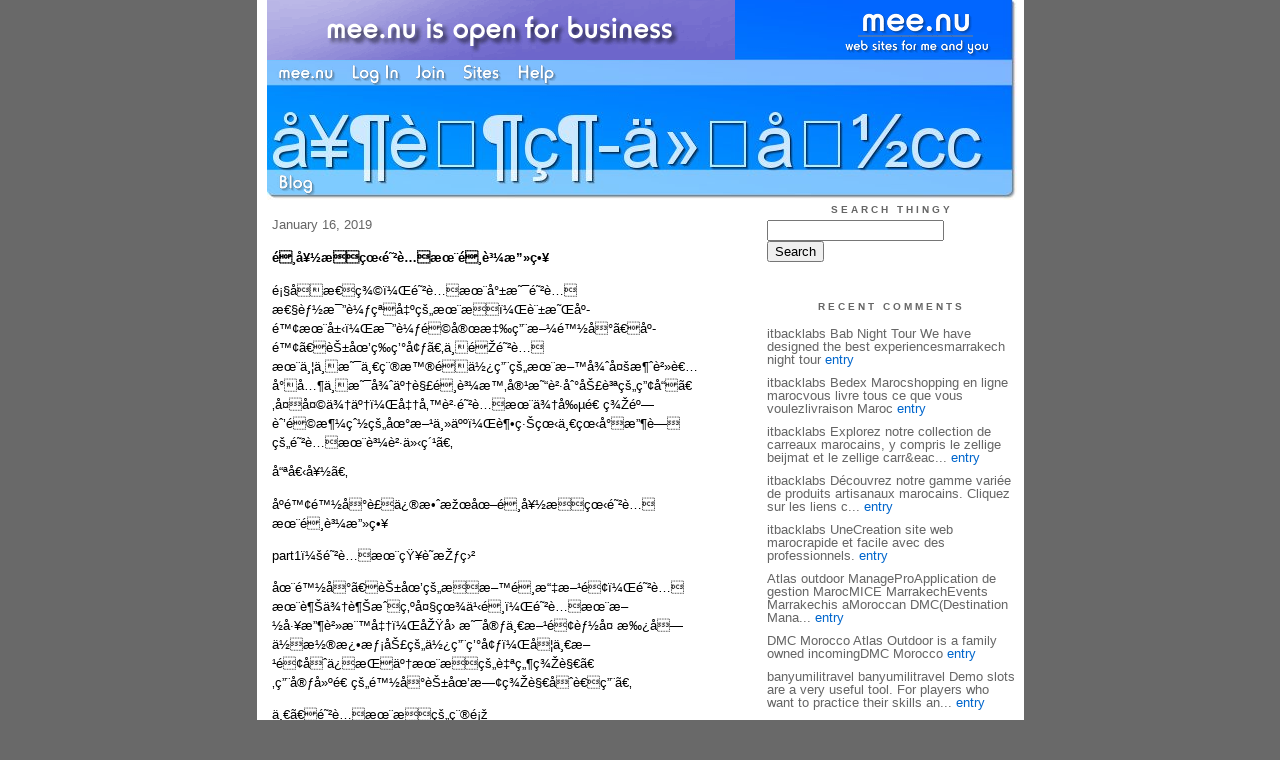

--- FILE ---
content_type: text/html;charset=utf-8
request_url: http://wwxuenc11.mee.nu/archive/2019/1
body_size: 5730
content:
<!DOCTYPE HTML PUBLIC "-//W3C//DTD HTML 4.01 Transitional//EN"
"http://www.w3.org/TR/html4/loose.dtd">

<html><head>

<meta http-equiv="Content-Type" content="text/html; charset=utf-8">
<title>å¥¶èŒ¶ç¶­ä»–å‘½cc</title>

<link rel="stylesheet" href="/css/site.css" type="text/css">

<base href="http://wwxuenc11.mee.nu/" target="_self">


<link rel="alternate" type="application/rss+xml" title="RSS" href="feed/rss">
<link rel="alternate" type="application/atom+xml" title="Atom" href="feed/atom">


<script language="JavaScript" src="https://scripts.mee.nu/util.js" type="text/javascript"></script>
<script language="JavaScript" src="https://scripts.mee.nu/mootools.js" type="text/javascript"></script>

</head>

<body onload="SetPageHeight()">
<div id="main">













<div id="banner-ad">

<span style="float: left; text-align: left;">
<a href="https://mee.nu/advertise"><img src="https://mee.nu/images/animad15.gif" border="0" /></a>
</span>

<span style="float: right; text-align: right;">
<a href="http://mee.nu/"><img src="https://mee.nu/style/logo/mee.nu-white-sm.png" alt="mee.nu" border="0"></a>
</span>

</div>


<div id="banner-system">
<span style="float: left; text-align: left; top: 0px;">

<a href="https://mee.nu/"><img src="https://mee.nu/style/word/white/mee.nu.png" alt="mee.nu" border="0"></a>

<!--
<a href="http://mu.nu/"><img src="https://mee.nu/style/word/white/mu.nu.png" alt="mu.nu" border="0"></a>
-->


<a href="/login/"><img src="https://mee.nu/style/word/white/Log In.png" alt="Log In" border="0"></a>
<a href="https://mee.nu/register/"><img src="https://mee.nu/style/word/white/Join.png" alt="Join" border="0"></a>


<a href="https://mee.nu/sites/"><img src="https://mee.nu/style/word/white/Sites.png" alt="Sites" border="0"></a>
<a href="https://mee.nu/help/"><img src="https://mee.nu/style/word/white/Help.png" alt="Help" border="0"></a>

</span>

<span style="float: right; text-align: right;">



</span>
</div>

<a href="/">
<div id="banner-image">
</div>
</a>

<div id="banner-menu" style="font-size: 15px; overflow: hidden;">

<span style="float: left; text-align: left;">

<a href="/">
<img border="0" src="https://mee.nu/style/word/white/Blog.png" alt="Blog" />
</a>

<!--
<a href="/forum/">
<img border="0" src="https://mee.nu/style/word/white/Forum.png" alt="Forum" />
</a>
-->

</span>



</div>

<div id="contents">

<div id="content1"><div class="content">

<h2>January 16, 2019</h2><p />
<a name="aa2805933"></a>

<!-- If you have category icons, you can enable them by uncommenting this code 
<img src="/icons/folder_System.gif"
         align="left" height="48" width="48"
         border="0" alt="System" title="System" />
-->

<div id="a2805933"><b>é¸å¥½æçœ‹é˜²è…æœ¨é¸è³¼æ”»ç•¥</b><p />

<p> é¡§åæ€ç¾©ï¼Œé˜²è…æœ¨å°±æ˜¯é˜²è…æ€§èƒ½æ¯”è¼ƒçªå‡ºçš„æœ¨æï¼Œè¨±æ˜Œåº­é™¢æœ¨å±‹ï¼Œæ¯”è¼ƒé©å®œæ‡‰ç”¨æ–¼é™½å°ã€åº­é™¢ã€èŠ±åœ’ç­‰ç’°å¢ƒã€‚ä¸éŽé˜²è…æœ¨ä¸¦ä¸æ˜¯ä¸€ç¨®æ™®éä½¿ç”¨çš„æœ¨æ–™å¾ˆå¤šæ¶ˆè²»è€…å°å…¶ä¸æ˜¯å¾ˆäº†è§£é¸è³¼æ™‚å®¹æ˜“è²·åˆ°åŠ£è³ªçš„ç”¢å“ã€‚å¤å¤©ä¾†äº†ï¼Œå‡†å‚™è²·é˜²è…æœ¨ä¾†å‰µé€ ç¾Žéº—èˆ’é©æ¶¼çˆ½çš„åœ°æ–¹ä¸»äººï¼Œè¶•ç·Šçœ‹ä¸€çœ‹å°æ”¶è—çš„é˜²è…æœ¨è³¼è²·ä»‹ç´¹ã€‚</p>å“ªå€‹å¥½ã€‚
<p> åº­é™¢é™½å°è£ä¿®æ•ˆæžœåœ–é¸å¥½æçœ‹é˜²è…æœ¨é¸è³¼æ”»ç•¥</p>
<p> part1ï¼šé˜²è…æœ¨çŸ¥è­˜æŽƒç›²</p>
<p> åœ¨é™½å°ã€èŠ±åœ’çš„ææ–™é¸æ“‡æ–¹é¢ï¼Œé˜²è…æœ¨è¶Šä¾†è¶Šæˆç‚ºå¤§çœ¾ä¹‹é¸ï¼Œé˜²è…æœ¨æ–½å·¥æ”¶è²»æ¨™å‡†ï¼ŒåŽŸå› æ˜¯å®ƒä¸€æ–¹é¢èƒ½å¤ æ‰¿å—ä½æ½®æ¿•æƒ¡åŠ£çš„ä½¿ç”¨ç’°å¢ƒï¼Œå¦ä¸€æ–¹é¢åˆä¿æŒäº†æœ¨æçš„è‡ªç„¶ç¾Žè§€ã€‚ç”¨å®ƒå»ºé€ çš„é™½å°èŠ±åœ’æ—¢ç¾Žè§€åˆè€ç”¨ã€‚</p>
<p> ä¸€ã€é˜²è…æœ¨æçš„ç¨®é¡ž</p>
<p> é¦–å…ˆï¼Œå¾žå»£ç¾©ä¸Šä¾†è¬›çš„è©±ï¼Œä¸€èˆ¬å…·æœ‰ä¸€å®šé˜²è…æ€§èƒ½çš„æœ¨æéƒ½å¯ä»¥è¢«ç¨±ç‚ºé˜²è…æœ¨ï¼Œå› æ­¤å°±å­˜åœ¨å¤©ç„¶é˜²è…æœ¨ã€ç‚­åŒ–æœ¨ä»¥åŠäººå·¥é˜²è…æœ¨ä¸‰ç¨®ã€‚ç‹¹ç¾©ä¸Šï¼Œé˜²è…åŠ‘æœ¨ææ˜¯æŒ‡ç¶“éŽé˜²è…åŠ‘è™•ç†å¾Œçš„æœ¨æï¼Œå³äººå·¥é˜²è…åŠ‘ã€‚</p>
<p> äºŒã€äººå·¥é˜²è…æœ¨æçŸ¥è­˜ä»‹ç´¹</p>
<p> æåˆ°é˜²è…æœ¨ï¼Œç›®å‰ä¸€èˆ¬æŒ‡çš„æ˜¯äººå·¥é˜²è…æœ¨ï¼Œäººå·¥é˜²è…æœ¨æ‰€å çš„é˜²è…æœ¨çš„å¸‚å ´æ¯”ä¾‹ä¹Ÿæ˜¯æœ€å¤§çš„ã€‚é—œæ–¼å®ƒï¼Œé¸è³¼å‰ï¼Œéœ€è¦äº†è§£ä»¥ä¸‹å¹¾å€‹æ–¹é¢ã€‚</p>
<p> 1ã€äººå·¥é˜²è…æœ¨çš„é˜²è…è™•ç†æ–¹æ³•</p>
<p> åœ‹éš›ä¸Šé€šè¡Œçš„å°æœ¨æé€²è¡Œé˜²è…è™•ç†çš„ä¸»è¦æ–¹æ³•æ˜¯ï¼šé‡‡ç”¨ä¸€ç¨®ä¸å®œæº¶è§£çš„æ°´æ€§é˜²è…åŠ‘ï¼Œåœ¨å¯†é–‰çš„çœŸç©ºç½å…§å°æœ¨ææ–½å£“çš„åŒæ™‚ï¼Œå°‡é˜²è…åŠ‘æ‰“å…¥æœ¨æçº–ç¶­ã€‚ç¶“éŽå£“åŠ›è™•ç†å¾Œçš„æœ¨æï¼Œæ¹–åŒ—é˜²è…æœ¨ï¼Œç©©å®šæ€§æ›´å¼·ï¼Œé˜²è…æœ¨èŠ±æž¶ï¼Œé˜²è…åŠ‘å¯ä»¥æœ‰æ•ˆåœ°é˜²æ­¢é»´èŒã€ç™½èŸ»å’Œæ˜†èŸ²å°æœ¨æçš„ä¾µå®³ã€‚</p>
<p> 2ã€äººå·¥é˜²è…æœ¨é‡‡ç”¨çš„é˜²è…åŠ‘ç¨®é¡ž</p>
<p> é˜²è…ç”¨é˜²è…åŠ‘èˆ‡å…¶ç’°å¢ƒä¿è­·æœ‰é—œï¼Œæœ‰å¿…è¦å°å…¶é€²è¡Œäº†è§£ã€‚ç›®å‰é˜²è…åŠ‘ä¸»è¦æœ‰CCAã€ACQã€CABã€‚CCAä¸»è¦æˆåˆ†ç‚ºéŠ…ç¡Œï¼ŒACQä¸»è¦æˆåˆ†ç‚ºæ°¨æº¶èƒºéŠ…ã€‚</p>
<p> æ—©æœŸçš„é˜²è…æœ¨å¤šé‡‡ç”¨CCAé˜²è…åŠ‘ï¼Œå®ƒæ¸…æ½”ã€ç„¡è‡­ï¼Œè™•ç†å¾Œçš„æœ¨æè¡¨é¢å¯ä»¥ä¸Šæ¼†ï¼ŒèŠ±æ——æ¾é˜²è…æœ¨æ‰¹ç™¼ï¼Œé«˜è³ªé‡çš„CCA è—¥åŠ‘å…·æœ‰éžå¸¸ç©©å®šçš„ç‰¹æ€§ã€‚Aä¸­å«æœ‰æ¥µå…¶å¾®é‡çš„***å…ƒç´ ,æœ‰ä¸€å®šçš„æ¯’æ€§,å¦‚æžœåªåœ¨å®¤å¤–ä½¿ç”¨,å±å®³è¼ƒå°ã€‚</p><a style="color:#333333;text-decoration:none;" href="http://hk.dpmhome.com/tc/p2p/quality/">åºŠè¤¥ æ¸…æ½”</a>æ–¹é¢ä¸€æ—¦æ–¹ä¾¿èµ·ä¾†ï¼Œä½¿ç”¨è€…å°±å¯ä»¥é€²è¡Œæ›´å¤šæ¬¡çš„æ¸…æ½”ï¼Œå¾žè€Œæ›´å¥½åœ°ä¿æŒåºŠè¤¥çš„ä¹¾æ·¨ç¨‹åº¦ã€‚å‚³çµ±çš„å½ˆç°§åºŠè¤¥æ¸…æ½”èµ·ä¾†å…¶å¯¦ä¸¦ä¸æ–¹ä¾¿ï¼Œæ‰€ä»¥åœ¨é€™æ–¹é¢çš„é€²æ­¥æ˜¯ååˆ†å€¼å¾—è‚¯å®šçš„ã€‚
<p> ACQé˜²è…æœ¨:ACQä¸å«ç ·ã€é‰»ç­‰åŒ–å­¸ç‰©è³ªå°ç’°å¢ƒç„¡ä¸è‰¯å½±éŸ¿ä¸”ä¸æœƒå°äººç•œé­šåŠæ¤ç‰©é€ æˆå±å®³ã€‚é€™ç¨®è™•ç†æ–¹æ³•è¢«èªç‚ºå¯èƒ½æˆç‚ºCCAçš„æœ‰æ•ˆæ›¿ä»£å“ä½†å¯¦é©—è­‰æ˜ŽACQä¸å¦‚CCAç©©å®šæ¯”è¼ƒæ˜“æ–¼æµå¤±è€Œä¸”æˆæœ¬ä¹Ÿé«˜å‡ºCCAè¿‘ã€‚Aè¿‘20%ã€‚å› æ­¤å¾žåœ‹å…§å¸‚å ´çœ‹,é€™å…©ç¨®è™•ç†æ–¹æ³•çš„é˜²è…æœ¨ææ‡‰è©²æœƒå…±å­˜ä¸€æ®µæ™‚é–“ã€‚</p>
<p> 3ã€äººå·¥é˜²è…æœ¨çš„æœ¨ç¨®åˆ†é¡ž</p>
<p> åˆ¶ä½œé˜²è…æœ¨ï¼Œé˜²è…è™•ç†å¾ˆé—œéµï¼Œä½†æ˜¯ä¹Ÿä¸èƒ½å¿½è¦–æœ¨æçš„é¸æ“‡ã€‚ç‚ºäº†æé«˜é˜²è…æœ¨æçš„æ€§èƒ½ï¼Œä¸€èˆ¬é¸ç”¨æ€§èƒ½å„ªè‰¯çš„æœ¨æå“ç¨®ä½œç‚ºé˜²è…æœ¨æçš„åŽŸæ–™ã€‚å¯ç”¨æ–¼åˆ¶ä½œé˜²è…æœ¨çš„æ¨¹ç¨®æœ‰åŠ æ‹¿å¤§ç´…é›ªæ¾ã€åŒ—æ­èµ¤æ¾ã€ç¾Žåœ‹å—æ–¹æ¾ã€ä¿„ç¾…æ–¯æ¨Ÿå­æ¾ã€ä¸­åœ‹æ¨Ÿå­æ¾ç­‰ç­‰ï¼Œä¸åŒæ¨¹ç¨®çš„ç‰¹é»žå’Œé©ç”¨å ´åˆå­˜åœ¨è¼ƒå¤§å·®ç•°ã€‚ä»¥ä¸‹æ˜¯å¸‚å ´ä¸Šçš„ä¸‰ç¨®ä¸»è¦æ¨¹ç¨®ã€‚</p> ç›¸é—œæ–‡ç« ï¼š<br />

<p><a style="color:#333333; text-decoration:none;" href="http://weshare.hk/marianne/articles/4652831">å…¨é‹è¡›æµ´æ«ƒçš„å„ç¨®å¥½è™•</a><br />
	</p>
<p><a style="color:#333333; text-decoration:none;" href="http://www.intalking.com/blog-183281-91770.html?_dsign=1f57a035">æ•™ä½ å¦‚ä½•è¦åŠƒå®¶å±…æ’åº§</a></p>
<p><a style="color:#333333; text-decoration:none;" href="http://renshengni.jimab.net/e1312793.html">å®¶è£å°èˆ’é©ç¨‹åº¦çš„è¿½ç©¶æ˜¯ç„¡æ¥µé™</a></p>
<p><a style="color:#333333; text-decoration:none;" href="https://gentierkyu.kinja.com/1831794457">å®¶å…·äº”é‡‘ä»¶çš„é¸è³¼èˆ‡é¤Šè­·æ–¹æ³•</a></p>
<p><a style="color:#333333; text-decoration:none;" href="http://blog.livedoor.jp/bushree/archives/54745097.html">èƒŒæ™¯ç‰†è£ä¿®DIY çœ‹æœ¨åœ°æ¿"ä¸Šç‰†â€æ”»ç•¥</a></p>   


<p class="posted">
Posted by: wwxuenc at
<a href="25019839">07:28 AM</a>

| No Comments 
| <a href="25019839">Add Comment</a>
<br />
Post contains 28 words, total size 8 kb.
</p>   
<div id="cc2805933" 

style="display:none">

<p class="posted">
<a href="#" onclick="ShowHide('cc2805933'); return false;">Hide Comments</a>
| <a href="25019839">Add Comment
</a>
</p>   
</div>
</div>
<div class="pager">&lt;&lt; Page 1 of 1 <a href="http://wwxuenc11.mee.nu/archive/2019/1?page=2">&gt;&gt;</a></div>
<div class="pageinfo">17kb generated in CPU 0.0509, elapsed 0.0675 seconds.<br/>
 32 queries taking 0.0587 seconds, 87 records returned.<br/>
Powered by Minx 1.1.6c-pink.</div>

</div></div>

<div id="sidebar1"><div class="sidebar">

<div class="applet">

<div class="applet-header">
<h2>Search Thingy</h2>
</div>

<div class="applet-content">
<form method="post" action="http://wwxuenc11.mee.nu/">
<input type="hidden" name="form" value="form.search" />
<input type="hidden" name="site" value="[site.id]" />
<input name="search" size="20">
<br/>
<input value="Search" type="submit">
</form>
<br/>
</div>

<div class="applet-footer">
</div>

</div>
<div class="applet">

<div class="applet-header">
<h2>Recent Comments</h2>
</div>

<div class="applet-content">
<ul>

<li>itbacklabs
Bab Night Tour We have designed the best experiencesmarrakech night tour <a href="25054265">entry</a></li>

<li>itbacklabs
Bedex Marocshopping en ligne marocvous livre tous ce que vous voulezlivraison Maroc <a href="25054265">entry</a></li>

<li>itbacklabs
Explorez notre collection de carreaux marocains, y compris le zellige beijmat et le zellige carr&eac... <a href="25054265">entry</a></li>

<li>itbacklabs
D&eacute;couvrez notre gamme vari&eacute;e de produits artisanaux marocains. Cliquez sur les liens c... <a href="25054265">entry</a></li>

<li>itbacklabs
UneCreation site web marocrapide et facile avec des professionnels. <a href="25054265">entry</a></li>

<li>Atlas outdoor
ManageProApplication de gestion MarocMICE MarrakechEvents Marrakechis aMoroccan DMC(Destination Mana... <a href="25054265">entry</a></li>

<li>DMC Morocco
Atlas Outdoor is a family owned incomingDMC Morocco <a href="25054265">entry</a></li>

<li>banyumilitravel
banyumilitravel  Demo slots are a very useful tool. For players who want to practice their skills an... <a href="3">entry</a></li>

<li>bichonfriseclubofgb
bichonfriseclubofgb  A website that includes slot games from major camps, direct from the entrance t... <a href="3">entry</a></li>

<li>nadineblyseth
nadineblyseth  A website that includes slot games from major camps, direct from the entrance to PG S... <a href="3">entry</a></li>
 
</ul>
</div>

<div class="applet-footer">
</div>

</div>
<div class="applet">

<div class="applet-header">
<h2>Categories</h2>
</div>

<div class="applet-content">
<ul>

<li><a href="/example">Example</a> (0)</li>

</ul>
</div>

<div class="applet-footer">
</div>

</div>
<div class="applet">

<div class="applet-header">
<h2>Archives</h2>
</div>

<div class="applet-content">
<ul>

<li><a href="/archive/2026/1">January 2026</a> (2)</li>

<li><a href="/archive/2025/12">December 2025</a> (1)</li>

<li><a href="/archive/2025/8">August 2025</a> (2)</li>

<li><a href="/archive/2025/7">July 2025</a> (1)</li>

<li><a href="/archive/2025/6">June 2025</a> (2)</li>

<li><a href="/archive/2025/5">May 2025</a> (1)</li>

<li><a href="/archive/2025/4">April 2025</a> (2)</li>

<li><a href="/archive/2025/3">March 2025</a> (1)</li>

<li><a href="/archive/2025/1">January 2025</a> (2)</li>

<li><a href="/archive/2024/12">December 2024</a> (3)</li>

<li><a href="/archive/2024/11">November 2024</a> (2)</li>

<li><a href="/archive/2024/10">October 2024</a> (1)</li>

<li><a href="/archive/2023/12">December 2023</a> (1)</li>

<li><a href="/archive/2023/4">April 2023</a> (1)</li>

<li><a href="/archive/2020/8">August 2020</a> (1)</li>

<li><a href="/archive/2020/5">May 2020</a> (1)</li>

<li><a href="/archive/2020/4">April 2020</a> (2)</li>

<li><a href="/archive/2020/3">March 2020</a> (2)</li>

<li><a href="/archive/2020/2">February 2020</a> (2)</li>

<li><a href="/archive/2020/1">January 2020</a> (1)</li>

<li><a href="/archive/2019/12">December 2019</a> (2)</li>

<li><a href="/archive/2019/11">November 2019</a> (1)</li>

<li><a href="/archive/2019/10">October 2019</a> (1)</li>

<li><a href="/archive/2019/9">September 2019</a> (1)</li>

<li><a href="/archive/2019/8">August 2019</a> (1)</li>

<li><a href="/archive/2019/7">July 2019</a> (2)</li>

<li><a href="/archive/2019/6">June 2019</a> (2)</li>

<li><a href="/archive/2019/5">May 2019</a> (2)</li>

<li><a href="/archive/2019/4">April 2019</a> (1)</li>

<li><a href="/archive/2019/3">March 2019</a> (1)</li>

<li><a href="/archive/2019/1">January 2019</a> (1)</li>

<li><a href="/archive/2018/12">December 2018</a> (1)</li>

<li><a href="/archive/2018/11">November 2018</a> (2)</li>

<li><a href="/archive/2018/9">September 2018</a> (2)</li>

<li><a href="/archive/2018/8">August 2018</a> (1)</li>

<li><a href="/archive/2018/7">July 2018</a> (1)</li>

<li><a href="/archive/2018/6">June 2018</a> (1)</li>

<li><a href="/archive/2013/7">July 2013</a> (1)</li>

</ul>
</div>

<div class="applet-footer">
</div>

</div>

<h2>Blogroll</h2>

<!-- Edit the following line to create your own blogroll entries. -->

<a href="https://mee.nu/">Sample link</a>

<br />
<br />

<div class="applet">

<div class="applet-header">
<h2>Monthly Traffic</h2>
</div>

<div class="applet-content">

<ul>
<li>Pages: 5024</li>
<li>Files: 39</li>
<li>Bytes: 40.3M</li>
<li>CPU Time: 1:15</li>
<li>Queries: 119038</li>
</ul>

</div>

<div class="applet-header">
<h2>Content</h2>
</div>

<div class="applet-content">
<ul>

<li>Posts: 55</li>

<li>Comments: 157</li>

</ul>
</div>

<div class="applet-footer">
</div>

</div>
<div class="applet">

<div class="applet-header">
<h2>Feeds</h2>
</div>

<div class="applet-content">
<br/>
<center>
<a href="/feed/rss"><img src="https://mee.nu/style/rss20.gif" alt="RSS 2.0" border="0" /></a>
<a href="/feed/atom"><img src="https://mee.nu/style/atom10.gif" alt="Atom 1.0" border="0" /></a>
</center>
<br/>
</div>

<div class="applet-footer">
</div>

</div>

</div></div>

</div>

<div style="clear: both;">&nbsp;</div>

</div>

</body>

<link rel="stylesheet" href="https://scripts.mee.nu/slimbox/css/slimbox.css" type="text/css" media="screen" />
<script type="text/javascript" src="https://scripts.mee.nu/slimbox/js/slimbox.js"></script>

</html>